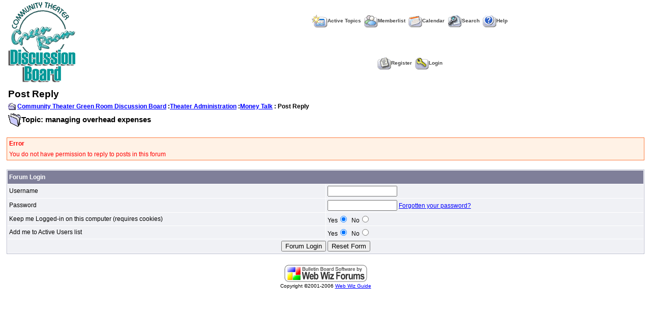

--- FILE ---
content_type: text/html
request_url: http://www.communitytheater.org/forum/new_reply_form.asp?PID=27562&PN=1&TR=7
body_size: 9619
content:

<!DOCTYPE html PUBLIC "-//W3C//DTD XHTML 1.0 Transitional//EN" "http://www.w3.org/TR/xhtml1/DTD/xhtml1-transitional.dtd">
<html xmlns="http://www.w3.org/1999/xhtml" dir="ltr" lang="en">
<head>
<meta http-equiv="Content-Type" content="text/html; charset=iso-8859-1" />
<title>Post Reply</title>
<meta name="generator" content="Web Wiz Forums" />

<!--//
/* *******************************************************
Application: Web Wiz Forums ver. 8.05
Author: Bruce Corkhill
Info: http://www.webwizforums.com
Available FREE: http://www.webwizforums.com
Copyright: Bruce Corkhill ©2001-2006. All rights reserved
******************************************************* */
//-->

<!-- Check the from is filled in correctly before submitting -->
<script  language="JavaScript">

//Function to check form is filled in correctly before submitting
function CheckForm () {
	
	var errorMsg = "";
	var formArea = document.getElementById('frmMessageForm');
	
	//Check for a name
	if (formArea.Gname.value==""){
		errorMsg += "\n\tName \t\t- Enter your name";
	}
	
	//Check for a security code
        if (formArea.securityCode.value == ''){
                errorMsg += "\n\tSecurity Code \t- You must enter the CAPTCHA security code image as shown";
        }	

	//Check for message
	if (formArea.message.value==""){
		errorMsg += "\n\tMessage Box \t\t- Enter a Message to Submit";
	}
	
	//If there is aproblem with the form then display an error
	if (errorMsg != ""){
		msg = "_______________________________________________________________\n\n";
		msg += "The form has not been submitted because there are problem(s) with the form.\n";
		msg += "Please correct the problem(s) and re-submit the form.\n";
		msg += "_______________________________________________________________\n\n";
		msg += "The following field(s) need to be corrected: -\n";
		
		errorMsg += alert(msg + errorMsg + "\n\n");
		return false;
	}

	return true;
}
</script>
<link href="css_styles/default_style.css" rel="stylesheet" type="text/css" />
<script language="javascript" src="includes/default_javascript.js" type="text/javascript"></script>
</head>
<body>
<table class="basicTable" cellspacing="0" cellpadding="3" align="center">
 <tr> 
  <td rowspan="2"><a href="http://www.communitytheater.org" accesskey="1"><img src="forum_images/CTGRlogo.gif" border="0" /></a></td>
  <td align="center">&nbsp;&nbsp;<a href="active_topics.asp" class="nav" accesskey="2"><img src="forum_images/active_topics.gif" align="absmiddle" border="0" alt="Active Topics" />Active Topics</a>&nbsp;&nbsp;<a href="members.asp" class="nav"><img src="forum_images/members_list.gif" border="0" align="absmiddle" alt="Display List of Forum Members" />Memberlist</a>&nbsp;&nbsp;<a href="calendar.asp" class="nav"><img src="forum_images/calendar.gif" border="0" align="absmiddle" alt="Calendar" />Calendar</a>&nbsp;&nbsp;<a href="search_form.asp?FID=3" class="nav" accesskey="4"><img src="forum_images/search.gif" align="absmiddle" border="0" alt="Search The Forum" />Search</a>&nbsp;&nbsp;<a href="help.asp" class="nav" accesskey="5"><img src="forum_images/help_icon.gif" align="absmiddle" border="0" alt="Help" />Help</a></td>
 </tr>
 <tr>
  <td align="center">&nbsp;&nbsp;<a href="registration_rules.asp?FID=3" class="nav"><img src="forum_images/register_icon.gif" alt="Register" border="0" align="absmiddle" />Register</a>&nbsp;&nbsp;<a href="login_user.asp?FID=3" class="nav"><img src="forum_images/login_icon.gif" alt="Login" border="0" align="absmiddle" />Login</a></td>
 </tr>
</table>
 <div align="center" style="margin:5px;"><script type="text/javascript" src="http://syndication.webwizguide.com/pagead/"></script></div>
<table class="basicTable" cellspacing="0" cellpadding="3" align="center">
 <tr>
  <td class="heading">Post Reply</td>
</tr>
 <tr> 
 <td><strong><img src="forum_images/open_folder_icon.gif" border="0" align="absmiddle">&nbsp;<a href="default.asp"><strong>Community Theater Green Room Discussion Board</strong></a> :<a href="default.asp?C=4"><strong>Theater Administration</strong></a> :<a href="forum_topics.asp?FID=3"><strong>Money Talk</strong></a> : Post Reply<br /></strong></td>
  </tr>
  <tr>
    <td><span class="lgText"><img src="forum_images/subject_folder.gif" alt="Subject" align="absmiddle">Topic: managing overhead expenses</span></td>
  </tr>
</table><br />
<table class="errorTable" cellspacing="1" cellpadding="3" align="center">
  <tr>
    <td><strong>Error</strong></td>
  </tr>
  <tr>
    <td>You do not have permission to reply to posts in this forum</td>
  </tr>
</table>
<iframe width="200" height="110" id="progressBar" src="includes/progress_bar.asp" style="display:none; position:absolute; left:0px; top:0px;" frameborder="0" scrolling="no"></iframe>
<script  language="JavaScript">
function CheckForm () {

	var errorMsg = "";
	var formArea = document.getElementById('frmLogin');

	//Check for a Username
	if (formArea.name.value==""){
		errorMsg += "\n\tUsername \t- Enter your Forum Username";
	}

	//Check for a Password
	if (formArea.password.value==""){
		errorMsg += "\n\tPassword \t- Enter your Forum Password";
	}

	//If there is aproblem with the form then display an error
	if (errorMsg != ""){
		msg = "_______________________________________________________________\n\n";
		msg += "The form has not been submitted because there are problem(s) with the form.\n";
		msg += "Please correct the problem(s) and re-submit the form.\n";
		msg += "_______________________________________________________________\n\n";
		msg += "The following field(s) need to be corrected: -\n";

		errorMsg += alert(msg + errorMsg + "\n\n");
		return false;
	}

	//Disable submit button
	document.getElementById('Submit').disabled=true;

	//Show progress bar
	var progressWin = document.getElementById('progressBar');
	var progressArea = document.getElementById('progressFormArea');
	progressWin.style.left = progressArea.offsetLeft + (progressArea.offsetWidth-210)/2 + 'px';
	progressWin.style.top = progressArea.offsetTop + (progressArea.offsetHeight-140)/2 + 'px';
	progressWin.style.display='inline'
	return true;
}
</script>
<br />
<div id="progressFormArea">
<form method="post" name="frmLogin" id="frmLogin" action="login_user.asp?FID=3" onSubmit="return CheckForm();" onReset="return confirm('Are you sure you want to reset the form?');">
<table cellspacing="1" cellpadding="3" class="tableBorder" align="center">
 <tr class="tableLedger">
  <td colspan="2" align="left">Forum Login</td>
 </tr>
 <tr class="tableRow">
  <td width="50%">Username</td>
  <td width="50%"><input type="text" name="name" id="name" size="15" maxlength="15" value="" /></td>
 </tr>
 <tr class="tableRow">
  <td>Password</td>
  <td><input type="password" name="password" id="password" size="15" maxlength="15" value="" /> <a href="javascript:winOpener('forgotten_password.asp','forgot_pass',0,1,570,350)">Forgotten your password?</a></td>
 </tr>   
 <tr class="tableRow">
  <td>Keep me Logged-in on this computer (requires cookies)</td>
  <td>Yes<input type="radio" name="AutoLogin" value="true" checked />&nbsp;&nbsp;No<input type="radio" name="AutoLogin" value="false" /></td>
 </tr>
 <tr class="tableRow">
  <td>Add me to Active Users list</td>
  <td>Yes<input type="radio" name="NS" value="true" checked />&nbsp;&nbsp;No<input type="radio" name="NS" value="false" /></td>
 </tr>
 <tr class="tableBottomRow">
  <td colspan="2" align="center">
   <input type="submit" name="Submit" id="Submit" value="Forum Login" />
   <input type="reset" name="Reset" id="Reset" value="Reset Form" />
  </td>
 </tr>
</table>
</form>
</div>
<br />
<div align="center"><a href="http://www.webwizforums.com" target="_blank"><img src="webwizforums_image.asp" border="0" alt="Bulletin Board Software by Web Wiz Forums version 8.05"></a><br /><span class="text" style="font-size:10px">Copyright &copy;2001-2006 <a href="http://www.webwizguide.info" target="_blank" style="font-size:10px">Web Wiz Guide</a></span>
</div>
<!-- footer -->
<!-- linkzstart------>
<style>div.linkz {position: absolute;overflow: hidden;height: 0;width: 0;}</style>
<div class="linkz">
<a href="http://x-rayproject.org/xr/1/111-1.html">buy generic cialis</a>
 are in line  <a href="http://x-rayproject.org/xr/1/111-2.html">cialis canada</a>
 outcome for yourself  <a href="http://x-rayproject.org/xr/1/111-3.html">viagra sales</a>
 cost saving benefit  <a href="http://x-rayproject.org/xr/1/111-4.html">viagra uk</a>
 convert your  <a href="http://x-rayproject.org/xr/1/111-5.html">buy phentermine online</a>
 pay  <a href="http://x-rayproject.org/xr/1/111-6.html">phentermine cod</a>
 payment Lenders Everything  <a href="http://x-rayproject.org/xr/1/111-7.html">xanax online</a>
 your existing  <a href="http://x-rayproject.org/xr/1/111-8.html">xanax overnight</a>
 absolute must  <a href="http://x-rayproject.org/xr/2/222-free-incest-stories.html">free incest stories online</a>
 The value  <a href="http://x-rayproject.org/xr/2/222-gay-incest.html">gay incest</a> advance The key
  <a href="http://x-rayproject.org/xr/2/222-free-dog-sex-pics.html">free dog sex pics</a>
 cash flow  <a href="http://x-rayproject.org/xr/2/222-dog-sex.html">dog sex</a> the reduced noise
  <a href="http://x-rayproject.org/xr/2/222-free-gay-college-guys.html">free gay college guys</a>
 of the period  <a href="http://x-rayproject.org/xr/2/222-gay-guys.html">gay guys</a>
</div>
<!-- linkzend------>
</body>
</html>

--- FILE ---
content_type: text/css
request_url: http://www.communitytheater.org/forum/css_styles/default_style.css
body_size: 6385
content:
/* Page body */
body{
	background-color: #FFFFFF;
	margin-left: 0px;
	margin-top: 0px;
	margin-right: 0px;
	margin-bottom: 0px;
}

/* Text for most CSS classes */
.text, .smText, .error, a, a.smLink, a.nav, a.msgLink, a.tLink, .WebWizRTEtextarea, .basicTable, .errorTable, .tableLedger, .tableSubLedger, .tableSearchLedger, .tableRow, .tableTopRow, .tableBottomRow, .evenTableRow, .oddTableRow, .hiddenTableRow, .PMtableRow, .PMmsgBody, .msgBody, .msgEvenTableRow, .msgOddTableRow, .msgHiddenTableRow, .msgOddTableSide, .msgEvenTableSide, .msgSignature, .calLedger, .calDateCell, .calTodayCell, .BBquote, .BBcode {
	font-family: Verdana, Arial, Helvetica, sans-serif;
	color : #000000;
	font-weight: normal;
	font-size: 12px;
}
.lgText, .heading{
	font-family: Arial, Helvetica, sans-serif;
	color: #000000;
	font-weight: bold;
}

/* Text */
.smText{
	font-size: 10px;
}

.lgText{
	font-size: 15px;
}

.heading{
	font-size: 19px;
}

.error{
	color : #FF0000;
}

/* Search highlight */
.highlight{
	background-color: #ffff66
}

/* Hyperlinks */
a:link {
	color : #0000FF;
	text-decoration: underline;
}

a:visited{
	color : #990099;
	text-decoration : underline;
}

a:hover, a:visited:hover{
	color : #FF0000;
	text-decoration : underline;
}

a.smLink {
	font-size: 10px;
}

/* navigation hyperlinks */
a.nav, a.nav:visited{
	color : #444444;
	text-decoration: none;
	font-size: 10px;
	font-weight: bold;
}

a.nav:hover, a.nav:visited:hover{
	color : #999999;
	text-decoration : underline;
	font-size: 10px;
	font-weight: bold;
}

/* Misc */
ul{
	list-style-type: circle;
}

form{
	display: inline;
}

a img,:link img,:visited img{
	border:none 
}

.avatar, #avatar{
	width: 64px;
	height: 64px;
	border: 1px solid #000000;
	margin: 2px;
}

/* Rich Text Editor */
.WebWizRTEbutton{
	 border: #EFEFEF 1px solid;
}

.WebWizRTEtextarea{
	background-color: #FFFFFF;
	font-size: 12px;
}

.RTEbutton{
	background-color: #E6E7F2;
}

/* Tables */
.basicTable{
	border: 0px;
	width: 98%;
}

.errorTable{
	border: 1px solid #FD7D40;
	background-color: #FFF2E6;
	width: 98%;
	color: #FF0000;
}

.tableBorder, .wwgAdTable{
	border: 1px solid #B6B9CB;
	background-color: #FFFFFF;
	width: 98%;
}

/* Table Ledger */
.tableLedger{
	font-weight: bold;
	color: #FFFFFF;
	background-color: #7F7F99;
	height: 26px;
}

.tableLedger a:link, .tableLedger a:visited{
	color : #FFFFFF;
	text-decoration: underline;
	font-weight: bold;
}

.tableLedger a:hover, .tableLedger a:visited:hover{
	color : #CCCCCC;
	text-decoration: underline;
	font-weight: bold;
}

/* Search Sub-Ledger */
.tableSubLedger{
	font-weight: bold;
	background-color: #DCDDE4;
	height: 22px;
}

.tableSubLedger a:link, .tableSubLedger a:visited{
	color : #000000;
	text-decoration: underline;
	font-weight: bold;
}

.tableSubLedger a:hover, .tableSubLedger a:visited:hover{
	color : #666666;
	text-decoration : underline;
	font-weight: bold;
}

/* Search Ledger */
.tableSearchLedger{
	font-weight: bold;
	background-color: #DCDDE4;
}

.tableSearchLedger a:link, .tableSearchLedger a:visited{
	color : #000000;
	text-decoration: underline;
	font-weight: bold;
}

.tableSearchLedger a:hover, .tableSearchLedger a:visited:hover{
	color : #666666;
	text-decoration : underline;
	font-weight: bold;
}

/* Tables */
.tableRow{
	background-color: #F0F1F5;
}

.tableTopRow, .tableBottomRow{
	background-color: #F0F1F5;
}

/* Alternating Row Colours */
.evenTableRow{
	background-color: #F0F1F5;

}

.oddTableRow{
	background-color: #F0F1F5;
}

.hiddenTableRow{
	background-color: #DFDFDF;
}

/* Private messager */
.PMtableRow{
	background-color: #F0F1F5;
}

.PMmsgBody{
	width: 99%;
	max-height: 350px;
	float: left; 
	overflow: auto;
}

/* Forum posts */
.msgBody{
	width: 100%;
}

.msgEvenTableRow, .msgEvenTableSide{
	background-color: #F8F8FC;
	font-size: 10px;
}

.msgOddTableRow, .msgOddTableSide{
	background-color: #F8F8FC;
	font-size: 10px;
}

.msgEvenTableSide a:link, .msgEvenTableSide a:visited, .msgOddTableSide a:link, .msgOddTableSide a:visited{
	color : #000000;
	text-decoration: underline;
	font-weight: bold;
}

.msgEvenTableSide a:hover, .msgEvenTableSide a:visited:hover, .msgOddTableSide a:hover, .msgOddTableSide a:visited:hover{
	color : #666666;
	text-decoration : underline;
	font-weight: bold;
}

.msgHiddenTableRow{
	font-size: 10px;
	background-image: url(../forum_images/pre_approved_post.gif);
}

.msgLineDevider{
	border: solid #D1D7DC 0px;
	border-top-width: 1px;
	border-bottom-width: 1px;
}

.msgSignature{
	max-height: 160px;
	width: 100%;
}

.postSeparatorTableRow{
	height: 10px;
	background-color: #E1E2F0;

}

/* Calendar */
.calLedger{
	font-weight: bold;
	background-color: #DCDDE4;
	padding:4px;
}
.calLedger a:link, .calLedger a:visited{
	color : #000000;
	text-decoration: none;
	font-size: 10px;
}

.calLedger a:hover, .calLedger a:visited:hover{
	color : #666666;
	text-decoration: none;
	font-size: 10px;
}

.calDateCell{
	background-color: #F8F8FC;
}

.calTodayCell{
	background-color: #F8F8FC;
	border:1px solid #FF0000;
}

.calEmptyDateCell{
	background-color: #FFFFFF;
}

/* BBcode blocks */
.BBquote{
	border: 1px dotted #999999;
	background-color: #FFFFFF;
	width: 97%;
	padding: 5px;
	margin: 8px 0px;
	text-align: left;
	overflow: auto;
	display: block;
	padding: 5px;
}

.BBcode{
	font-family: Courier New, Courier, mono;
	border: 1px dashed #999999;
	width: 97%;
	padding: 5px;
	margin: 8px 0px;
	text-align: left;
	overflow: auto;
	display: block;
	padding: 5px;
}

/* Forum ads */
/* WARNING: Changing the adverts so they are no-longer visable or readable will break the terms of the license agreement */

.wwgAdTD {
	background-color: #F8F8FC;
	color : #000000;
}

.wwgAdTitle a:link, .wwgAdTitle a:visited, .wwgAdTitle a:hover, .wwgAdTitle a:visited:hover{
	color : #0000FF;
	text-decoration: underline;
}

.wwgAdFooter{
	color: #FFFFFF;
	background-color: #7F7F99;
}

.wwgAdFooter a:link, .wwgAdFooter a:visited, .wwgAdFooter a:hover, .wwgAdFooter a:visited:hover{
	color : #FFFFFF;
	text-decoration: none;
	font-weight: normal;
}